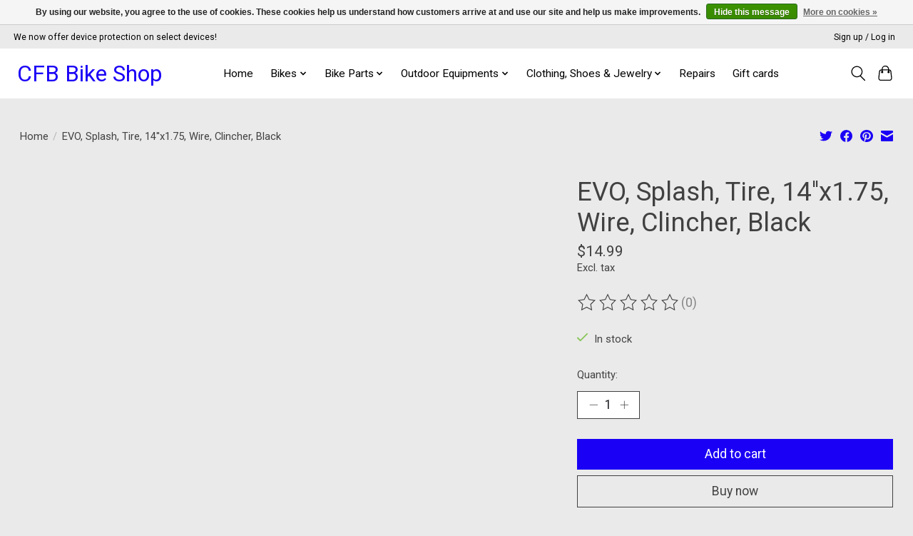

--- FILE ---
content_type: text/html;charset=utf-8
request_url: https://www.cfbbike.com/evo-splash-tire-14x175-wire-clincher-black.html
body_size: 11586
content:
<!DOCTYPE html>
<html lang="us">
  <head>
    <meta charset="utf-8"/>
<!-- [START] 'blocks/head.rain' -->
<!--

  (c) 2008-2026 Lightspeed Netherlands B.V.
  http://www.lightspeedhq.com
  Generated: 24-01-2026 @ 17:33:57

-->
<link rel="canonical" href="https://www.cfbbike.com/evo-splash-tire-14x175-wire-clincher-black.html"/>
<link rel="alternate" href="https://www.cfbbike.com/index.rss" type="application/rss+xml" title="New products"/>
<link href="https://cdn.shoplightspeed.com/assets/cookielaw.css?2025-02-20" rel="stylesheet" type="text/css"/>
<meta name="robots" content="noodp,noydir"/>
<meta property="og:url" content="https://www.cfbbike.com/evo-splash-tire-14x175-wire-clincher-black.html?source=facebook"/>
<meta property="og:site_name" content="CFB Bike Shop"/>
<meta property="og:title" content="EVO EVO, Splash, Tire, 14&#039;&#039;x1.75, Wire, Clincher, Black"/>
<meta property="og:description" content="Carrollton-Farmers Branch Local Bike Shop <br />
Bikes, Service &amp; Outdoor Products - Ebikes, Mountain Bikes, Gravel Bikes, Road Bikes"/>
<!--[if lt IE 9]>
<script src="https://cdn.shoplightspeed.com/assets/html5shiv.js?2025-02-20"></script>
<![endif]-->
<!-- [END] 'blocks/head.rain' -->
    
    
    <title>EVO EVO, Splash, Tire, 14&#039;&#039;x1.75, Wire, Clincher, Black - CFB Bike Shop</title>
    <meta name="description" content="Carrollton-Farmers Branch Local Bike Shop <br />
Bikes, Service &amp; Outdoor Products - Ebikes, Mountain Bikes, Gravel Bikes, Road Bikes" />
    <meta name="keywords" content="EVO, EVO,, Splash,, Tire,, 14&#039;&#039;x1.75,, Wire,, Clincher,, Black, Bike Shop Local SERVICE TUNE-UPS E-BIKES EBIKES MOUNTAIN BIKES GRAVEL BIKES ROAD BIKES <br />
BICYCLE SHOP BICYCLE ACCESSORIES PARTS WHEELS TIRE WHEEL TIRES RIMS SPOKES TUBES SHOES BIKING SHO" />
    <meta http-equiv="X-UA-Compatible" content="IE=edge">
    <meta name="viewport" content="width=device-width, initial-scale=1">
    <meta name="apple-mobile-web-app-capable" content="yes">
    <meta name="apple-mobile-web-app-status-bar-style" content="black">
    
    <script>document.getElementsByTagName("html")[0].className += " js";</script>

    <link rel="shortcut icon" href="https://cdn.shoplightspeed.com/shops/661882/themes/13296/assets/favicon.png?20250813203337" type="image/x-icon" />
    <link href='//fonts.googleapis.com/css?family=Roboto:400,300,600&display=swap' rel='stylesheet' type='text/css'>
    <link href='//fonts.googleapis.com/css?family=Roboto:400,300,600&display=swap' rel='stylesheet' type='text/css'>
    <link rel="stylesheet" href="https://cdn.shoplightspeed.com/assets/gui-2-0.css?2025-02-20" />
    <link rel="stylesheet" href="https://cdn.shoplightspeed.com/assets/gui-responsive-2-0.css?2025-02-20" />
    <link id="lightspeedframe" rel="stylesheet" href="https://cdn.shoplightspeed.com/shops/661882/themes/13296/assets/style.css?2025081320334220210104183204" />
    <!-- browsers not supporting CSS variables -->
    <script>
      if(!('CSS' in window) || !CSS.supports('color', 'var(--color-var)')) {var cfStyle = document.getElementById('lightspeedframe');if(cfStyle) {var href = cfStyle.getAttribute('href');href = href.replace('style.css', 'style-fallback.css');cfStyle.setAttribute('href', href);}}
    </script>
    <link rel="stylesheet" href="https://cdn.shoplightspeed.com/shops/661882/themes/13296/assets/settings.css?2025081320334220210104183204" />
    <link rel="stylesheet" href="https://cdn.shoplightspeed.com/shops/661882/themes/13296/assets/custom.css?2025081320334220210104183204" />

    <script src="https://cdn.shoplightspeed.com/assets/jquery-3-7-1.js?2025-02-20"></script>
    <script src="https://cdn.shoplightspeed.com/assets/jquery-ui-1-14-1.js?2025-02-20"></script>

  </head>
  <body>
    
          <header class="main-header main-header--mobile js-main-header position-relative">
  <div class="main-header__top-section">
    <div class="main-header__nav-grid justify-between@md container max-width-lg text-xs padding-y-xxs">
      <div>We now offer device protection on select devices!</div>
      <ul class="main-header__list flex-grow flex-basis-0 justify-end@md display@md">        
                
                        <li class="main-header__item"><a href="https://www.cfbbike.com/account/" class="main-header__link" title="My account">Sign up / Log in</a></li>
      </ul>
    </div>
  </div>
  <div class="main-header__mobile-content container max-width-lg">
          <a href="https://www.cfbbike.com/" class="main-header__logo" title="CFB Bike Shop">
        <h1>CFB Bike Shop</h1>
      </a>
        
    <div class="flex items-center">
            <button class="reset main-header__mobile-btn js-tab-focus" aria-controls="cartDrawer">
        <svg class="icon" viewBox="0 0 24 25" fill="none"><title>Toggle cart</title><path d="M2.90171 9.65153C3.0797 8.00106 4.47293 6.75 6.13297 6.75H17.867C19.527 6.75 20.9203 8.00105 21.0982 9.65153L22.1767 19.6515C22.3839 21.5732 20.8783 23.25 18.9454 23.25H5.05454C3.1217 23.25 1.61603 21.5732 1.82328 19.6515L2.90171 9.65153Z" stroke="currentColor" stroke-width="1.5" fill="none"/>
        <path d="M7.19995 9.6001V5.7001C7.19995 2.88345 9.4833 0.600098 12.3 0.600098C15.1166 0.600098 17.4 2.88345 17.4 5.7001V9.6001" stroke="currentColor" stroke-width="1.5" fill="none"/>
        <circle cx="7.19996" cy="10.2001" r="1.8" fill="currentColor"/>
        <ellipse cx="17.4" cy="10.2001" rx="1.8" ry="1.8" fill="currentColor"/></svg>
        <span class="sr-only">Cart</span>
              </button>

      <button class="reset anim-menu-btn js-anim-menu-btn main-header__nav-control js-tab-focus" aria-label="Toggle menu">
        <i class="anim-menu-btn__icon anim-menu-btn__icon--close" aria-hidden="true"></i>
      </button>
    </div>
  </div>

  <div class="main-header__nav" role="navigation">
    <div class="main-header__nav-grid justify-between@md container max-width-lg">
      <div class="main-header__nav-logo-wrapper flex-shrink-0">
        
                  <a href="https://www.cfbbike.com/" class="main-header__logo" title="CFB Bike Shop">
            <h1>CFB Bike Shop</h1>
          </a>
              </div>
      
      <form action="https://www.cfbbike.com/search/" method="get" role="search" class="padding-y-md hide@md">
        <label class="sr-only" for="searchInputMobile">Search</label>
        <input class="header-v3__nav-form-control form-control width-100%" value="" autocomplete="off" type="search" name="q" id="searchInputMobile" placeholder="Search...">
      </form>

      <ul class="main-header__list flex-grow flex-basis-0 flex-wrap justify-center@md">
        
                <li class="main-header__item">
          <a class="main-header__link" href="https://www.cfbbike.com/">Home</a>
        </li>
        
                <li class="main-header__item js-main-nav__item">
          <a class="main-header__link js-main-nav__control" href="https://www.cfbbike.com/bikes/">
            <span>Bikes</span>            <svg class="main-header__dropdown-icon icon" viewBox="0 0 16 16"><polygon fill="currentColor" points="8,11.4 2.6,6 4,4.6 8,8.6 12,4.6 13.4,6 "></polygon></svg>                        <i class="main-header__arrow-icon" aria-hidden="true">
              <svg class="icon" viewBox="0 0 16 16">
                <g class="icon__group" fill="none" stroke="currentColor" stroke-linecap="square" stroke-miterlimit="10" stroke-width="2">
                  <path d="M2 2l12 12" />
                  <path d="M14 2L2 14" />
                </g>
              </svg>
            </i>
                        
          </a>
                    <ul class="main-header__dropdown">
            <li class="main-header__dropdown-item"><a href="https://www.cfbbike.com/bikes/" class="main-header__dropdown-link hide@md">All Bikes</a></li>
                        <li class="main-header__dropdown-item">
              <a class="main-header__dropdown-link" href="https://www.cfbbike.com/bikes/aventon-ebike/">
                Aventon Ebike
                                              </a>

                          </li>
                        <li class="main-header__dropdown-item">
              <a class="main-header__dropdown-link" href="https://www.cfbbike.com/bikes/gazelle/">
                Gazelle
                                              </a>

                          </li>
                        <li class="main-header__dropdown-item">
              <a class="main-header__dropdown-link" href="https://www.cfbbike.com/bikes/quietkat/">
                QuietKat 
                                              </a>

                          </li>
                        <li class="main-header__dropdown-item">
              <a class="main-header__dropdown-link" href="https://www.cfbbike.com/bikes/bikes-electric-e-city/">
                Bikes (Electric) : E-City
                                              </a>

                          </li>
                        <li class="main-header__dropdown-item">
              <a class="main-header__dropdown-link" href="https://www.cfbbike.com/bikes/bikes-electric-e-cruiser/">
                Bikes (Electric) : E-Cruiser
                                              </a>

                          </li>
                        <li class="main-header__dropdown-item">
              <a class="main-header__dropdown-link" href="https://www.cfbbike.com/bikes/bikes-electric-e-fat/">
                Bikes (Electric) : E-Fat
                                              </a>

                          </li>
                        <li class="main-header__dropdown-item">
              <a class="main-header__dropdown-link" href="https://www.cfbbike.com/bikes/bikes-electric-e-folding/">
                Bikes (Electric) : E-Folding
                                              </a>

                          </li>
                        <li class="main-header__dropdown-item">
              <a class="main-header__dropdown-link" href="https://www.cfbbike.com/bikes/bikes-pedal-city-bike/">
                Bikes (Pedal) : City Bike
                                              </a>

                          </li>
                        <li class="main-header__dropdown-item">
              <a class="main-header__dropdown-link" href="https://www.cfbbike.com/bikes/bikes-pedal-cruiser/">
                Bikes (Pedal) : Cruiser
                                              </a>

                          </li>
                        <li class="main-header__dropdown-item">
              <a class="main-header__dropdown-link" href="https://www.cfbbike.com/bikes/bikes-pedal-fitness-gravel-gravel/">
                Bikes (Pedal) : Fitness/Gravel : Gravel
                                              </a>

                          </li>
                        <li class="main-header__dropdown-item">
              <a class="main-header__dropdown-link" href="https://www.cfbbike.com/bikes/bikes-pedal-fitness-gravel-hybrid/">
                Bikes (Pedal) : Fitness/Gravel : Hybrid
                                              </a>

                          </li>
                        <li class="main-header__dropdown-item">
              <a class="main-header__dropdown-link" href="https://www.cfbbike.com/bikes/bikes-pedal-fixie-fixed-gear/">
                Bikes (Pedal) : Fixie : Fixed Gear
                                              </a>

                          </li>
                        <li class="main-header__dropdown-item">
              <a class="main-header__dropdown-link" href="https://www.cfbbike.com/bikes/bikes-pedal-folding-bike/">
                Bikes (Pedal) : Folding Bike
                                              </a>

                          </li>
                        <li class="main-header__dropdown-item">
              <a class="main-header__dropdown-link" href="https://www.cfbbike.com/bikes/bikes-pedal-kids-bikes-24-wheel-youth/">
                Bikes (Pedal) : Kids Bikes : 24&quot; Wheel Youth
                                              </a>

                          </li>
                        <li class="main-header__dropdown-item">
              <a class="main-header__dropdown-link" href="https://www.cfbbike.com/bikes/bikes-pedal-kids-bikes-balance-bike/">
                Bikes (Pedal) : Kids Bikes : Balance Bike
                                              </a>

                          </li>
                        <li class="main-header__dropdown-item">
              <a class="main-header__dropdown-link" href="https://www.cfbbike.com/bikes/bikes-pedal-kids-bikes-kids-cruiser-bikes/">
                Bikes (Pedal) : Kids Bikes : Kids Cruiser Bikes
                                              </a>

                          </li>
                        <li class="main-header__dropdown-item">
              <a class="main-header__dropdown-link" href="https://www.cfbbike.com/bikes/bikes-pedal-kids-bikes-kids-pedal-bikes/">
                Bikes (Pedal) : Kids Bikes : Kids Pedal Bikes
                                              </a>

                          </li>
                        <li class="main-header__dropdown-item">
              <a class="main-header__dropdown-link" href="https://www.cfbbike.com/bikes/bikes-pedal-mountain-bike/">
                Bikes (Pedal) : Mountain Bike
                                              </a>

                          </li>
                        <li class="main-header__dropdown-item">
              <a class="main-header__dropdown-link" href="https://www.cfbbike.com/bikes/bikes-pedal-rental-bike/">
                Bikes (Pedal) : Rental Bike
                                              </a>

                          </li>
                        <li class="main-header__dropdown-item">
              <a class="main-header__dropdown-link" href="https://www.cfbbike.com/bikes/bikes-pedal-road-bikes/">
                Bikes (Pedal) : Road Bikes
                                              </a>

                          </li>
                        <li class="main-header__dropdown-item">
              <a class="main-header__dropdown-link" href="https://www.cfbbike.com/bikes/e-scooter/">
                E-Scooter
                                              </a>

                          </li>
                      </ul>
                  </li>
                <li class="main-header__item js-main-nav__item">
          <a class="main-header__link js-main-nav__control" href="https://www.cfbbike.com/bike-parts/">
            <span>Bike Parts</span>            <svg class="main-header__dropdown-icon icon" viewBox="0 0 16 16"><polygon fill="currentColor" points="8,11.4 2.6,6 4,4.6 8,8.6 12,4.6 13.4,6 "></polygon></svg>                        <i class="main-header__arrow-icon" aria-hidden="true">
              <svg class="icon" viewBox="0 0 16 16">
                <g class="icon__group" fill="none" stroke="currentColor" stroke-linecap="square" stroke-miterlimit="10" stroke-width="2">
                  <path d="M2 2l12 12" />
                  <path d="M14 2L2 14" />
                </g>
              </svg>
            </i>
                        
          </a>
                    <ul class="main-header__dropdown">
            <li class="main-header__dropdown-item"><a href="https://www.cfbbike.com/bike-parts/" class="main-header__dropdown-link hide@md">All Bike Parts</a></li>
                        <li class="main-header__dropdown-item">
              <a class="main-header__dropdown-link" href="https://www.cfbbike.com/bike-parts/baskets/">
                Baskets
                                              </a>

                          </li>
                        <li class="main-header__dropdown-item">
              <a class="main-header__dropdown-link" href="https://www.cfbbike.com/bike-parts/bike-trailers/">
                Bike Trailers
                                              </a>

                          </li>
                        <li class="main-header__dropdown-item">
              <a class="main-header__dropdown-link" href="https://www.cfbbike.com/bike-parts/grips/">
                Grips
                                              </a>

                          </li>
                        <li class="main-header__dropdown-item">
              <a class="main-header__dropdown-link" href="https://www.cfbbike.com/bike-parts/wheelsets/">
                Wheelsets
                                              </a>

                          </li>
                        <li class="main-header__dropdown-item">
              <a class="main-header__dropdown-link" href="https://www.cfbbike.com/bike-parts/bike-skate/">
                Bike/Skate
                                              </a>

                          </li>
                        <li class="main-header__dropdown-item">
              <a class="main-header__dropdown-link" href="https://www.cfbbike.com/bike-parts/helmet-bike-skate/">
                Helmet - Bike/Skate
                                              </a>

                          </li>
                        <li class="main-header__dropdown-item">
              <a class="main-header__dropdown-link" href="https://www.cfbbike.com/bike-parts/protectives-helmet-bike-skate/">
                Protectives : Helmet - Bike/Skate
                                              </a>

                          </li>
                        <li class="main-header__dropdown-item">
              <a class="main-header__dropdown-link" href="https://www.cfbbike.com/bike-parts/protectives-pad-sets-bike-skate/">
                Protectives : Pad Sets - Bike/Skate
                                              </a>

                          </li>
                        <li class="main-header__dropdown-item">
              <a class="main-header__dropdown-link" href="https://www.cfbbike.com/bike-parts/racks-hitch-mount-bike-rack/">
                Racks : Hitch Mount : Bike Rack
                                              </a>

                          </li>
                        <li class="main-header__dropdown-item">
              <a class="main-header__dropdown-link" href="https://www.cfbbike.com/bike-parts/racks-storage-floor-parking-stand/">
                Racks : Storage : Floor Parking Stand
                                              </a>

                          </li>
                        <li class="main-header__dropdown-item">
              <a class="main-header__dropdown-link" href="https://www.cfbbike.com/bike-parts/bikes-cleaners-and-sprays/">
                Bikes Cleaners and Sprays
                                              </a>

                          </li>
                        <li class="main-header__dropdown-item js-main-nav__item position-relative">
              <a class="main-header__dropdown-link js-main-nav__control flex justify-between " href="https://www.cfbbike.com/bike-parts/bike-tires-and-tube/">
                Bike tires and tube
                <svg class="dropdown__desktop-icon icon" aria-hidden="true" viewBox="0 0 12 12"><polyline stroke-width="1" stroke="currentColor" fill="none" stroke-linecap="round" stroke-linejoin="round" points="3.5 0.5 9.5 6 3.5 11.5"></polyline></svg>                                <i class="main-header__arrow-icon" aria-hidden="true">
                  <svg class="icon" viewBox="0 0 16 16">
                    <g class="icon__group" fill="none" stroke="currentColor" stroke-linecap="square" stroke-miterlimit="10" stroke-width="2">
                      <path d="M2 2l12 12" />
                      <path d="M14 2L2 14" />
                    </g>
                  </svg>
                </i>
                              </a>

                            <ul class="main-header__dropdown">
                <li><a href="https://www.cfbbike.com/bike-parts/bike-tires-and-tube/" class="main-header__dropdown-link hide@md">All Bike tires and tube</a></li>
                                <li><a class="main-header__dropdown-link" href="https://www.cfbbike.com/bike-parts/bike-tires-and-tube/accessories/">Accessories</a></li>
                                <li><a class="main-header__dropdown-link" href="https://www.cfbbike.com/bike-parts/bike-tires-and-tube/tire-repair-kits/">Tire Repair Kits</a></li>
                              </ul>
                          </li>
                        <li class="main-header__dropdown-item">
              <a class="main-header__dropdown-link" href="https://www.cfbbike.com/bike-parts/aventon-battery/">
                Aventon battery
                                              </a>

                          </li>
                        <li class="main-header__dropdown-item">
              <a class="main-header__dropdown-link" href="https://www.cfbbike.com/bike-parts/rimes-tape/">
                Rimes tape
                                              </a>

                          </li>
                        <li class="main-header__dropdown-item">
              <a class="main-header__dropdown-link" href="https://www.cfbbike.com/bike-parts/seatpost-saddles/">
                SeatPost &amp; Saddles
                                              </a>

                          </li>
                        <li class="main-header__dropdown-item">
              <a class="main-header__dropdown-link" href="https://www.cfbbike.com/bike-parts/bicycle-chains/">
                Bicycle Chains
                                              </a>

                          </li>
                        <li class="main-header__dropdown-item">
              <a class="main-header__dropdown-link" href="https://www.cfbbike.com/bike-parts/bicycle-suspension/">
                Bicycle Suspension
                                              </a>

                          </li>
                        <li class="main-header__dropdown-item">
              <a class="main-header__dropdown-link" href="https://www.cfbbike.com/bike-parts/bicycle-brakes-shifters-parts/">
                Bicycle Brakes Shifters &amp; Parts
                                              </a>

                          </li>
                        <li class="main-header__dropdown-item">
              <a class="main-header__dropdown-link" href="https://www.cfbbike.com/bike-parts/bike-bags-carriers/">
                Bike Bags &amp; Carriers
                                              </a>

                          </li>
                        <li class="main-header__dropdown-item">
              <a class="main-header__dropdown-link" href="https://www.cfbbike.com/bike-parts/cranksets/">
                Cranksets
                                              </a>

                          </li>
                        <li class="main-header__dropdown-item">
              <a class="main-header__dropdown-link" href="https://www.cfbbike.com/bike-parts/bicycle-cassettes/">
                Bicycle Cassettes
                                              </a>

                          </li>
                        <li class="main-header__dropdown-item">
              <a class="main-header__dropdown-link" href="https://www.cfbbike.com/bike-parts/derailleurs/">
                Derailleurs
                                              </a>

                          </li>
                        <li class="main-header__dropdown-item">
              <a class="main-header__dropdown-link" href="https://www.cfbbike.com/bike-parts/bicycle-headset-spacers/">
                Bicycle Headset Spacers
                                              </a>

                          </li>
                        <li class="main-header__dropdown-item js-main-nav__item position-relative">
              <a class="main-header__dropdown-link js-main-nav__control flex justify-between " href="https://www.cfbbike.com/bike-parts/bike-tools/">
                Bike tools
                <svg class="dropdown__desktop-icon icon" aria-hidden="true" viewBox="0 0 12 12"><polyline stroke-width="1" stroke="currentColor" fill="none" stroke-linecap="round" stroke-linejoin="round" points="3.5 0.5 9.5 6 3.5 11.5"></polyline></svg>                                <i class="main-header__arrow-icon" aria-hidden="true">
                  <svg class="icon" viewBox="0 0 16 16">
                    <g class="icon__group" fill="none" stroke="currentColor" stroke-linecap="square" stroke-miterlimit="10" stroke-width="2">
                      <path d="M2 2l12 12" />
                      <path d="M14 2L2 14" />
                    </g>
                  </svg>
                </i>
                              </a>

                            <ul class="main-header__dropdown">
                <li><a href="https://www.cfbbike.com/bike-parts/bike-tools/" class="main-header__dropdown-link hide@md">All Bike tools</a></li>
                                <li><a class="main-header__dropdown-link" href="https://www.cfbbike.com/bike-parts/bike-tools/multifunction-tools/">Multifunction Tools</a></li>
                                <li><a class="main-header__dropdown-link" href="https://www.cfbbike.com/bike-parts/bike-tools/tool-kits/">Tool Kits</a></li>
                                <li><a class="main-header__dropdown-link" href="https://www.cfbbike.com/bike-parts/bike-tools/screwdrivers-nut-drivers/">Screwdrivers &amp; Nut Drivers</a></li>
                              </ul>
                          </li>
                        <li class="main-header__dropdown-item">
              <a class="main-header__dropdown-link" href="https://www.cfbbike.com/bike-parts/bike-pedals/">
                Bike Pedals
                                              </a>

                          </li>
                        <li class="main-header__dropdown-item">
              <a class="main-header__dropdown-link" href="https://www.cfbbike.com/bike-parts/bike-bells/">
                Bike bells 
                                              </a>

                          </li>
                        <li class="main-header__dropdown-item">
              <a class="main-header__dropdown-link" href="https://www.cfbbike.com/bike-parts/bike-mirrors/">
                Bike Mirrors
                                              </a>

                          </li>
                        <li class="main-header__dropdown-item js-main-nav__item position-relative">
              <a class="main-header__dropdown-link js-main-nav__control flex justify-between " href="https://www.cfbbike.com/bike-parts/bike-pumps/">
                Bike pumps
                <svg class="dropdown__desktop-icon icon" aria-hidden="true" viewBox="0 0 12 12"><polyline stroke-width="1" stroke="currentColor" fill="none" stroke-linecap="round" stroke-linejoin="round" points="3.5 0.5 9.5 6 3.5 11.5"></polyline></svg>                                <i class="main-header__arrow-icon" aria-hidden="true">
                  <svg class="icon" viewBox="0 0 16 16">
                    <g class="icon__group" fill="none" stroke="currentColor" stroke-linecap="square" stroke-miterlimit="10" stroke-width="2">
                      <path d="M2 2l12 12" />
                      <path d="M14 2L2 14" />
                    </g>
                  </svg>
                </i>
                              </a>

                            <ul class="main-header__dropdown">
                <li><a href="https://www.cfbbike.com/bike-parts/bike-pumps/" class="main-header__dropdown-link hide@md">All Bike pumps</a></li>
                                <li><a class="main-header__dropdown-link" href="https://www.cfbbike.com/bike-parts/bike-pumps/floor-pumps/">Floor Pumps</a></li>
                                <li><a class="main-header__dropdown-link" href="https://www.cfbbike.com/bike-parts/bike-pumps/co2-pumps/">CO2 Pumps</a></li>
                              </ul>
                          </li>
                        <li class="main-header__dropdown-item">
              <a class="main-header__dropdown-link" href="https://www.cfbbike.com/bike-parts/bike-fenders/">
                Bike fenders
                                              </a>

                          </li>
                        <li class="main-header__dropdown-item">
              <a class="main-header__dropdown-link" href="https://www.cfbbike.com/bike-parts/headlights/">
                Headlights
                                              </a>

                          </li>
                        <li class="main-header__dropdown-item">
              <a class="main-header__dropdown-link" href="https://www.cfbbike.com/bike-parts/bike-strap/">
                Bike Strap
                                              </a>

                          </li>
                        <li class="main-header__dropdown-item">
              <a class="main-header__dropdown-link" href="https://www.cfbbike.com/bike-parts/bicycle-locks-security/">
                Bicycle Locks &amp; Security
                                              </a>

                          </li>
                        <li class="main-header__dropdown-item js-main-nav__item position-relative">
              <a class="main-header__dropdown-link js-main-nav__control flex justify-between " href="https://www.cfbbike.com/bike-parts/cycling/">
                Cycling
                <svg class="dropdown__desktop-icon icon" aria-hidden="true" viewBox="0 0 12 12"><polyline stroke-width="1" stroke="currentColor" fill="none" stroke-linecap="round" stroke-linejoin="round" points="3.5 0.5 9.5 6 3.5 11.5"></polyline></svg>                                <i class="main-header__arrow-icon" aria-hidden="true">
                  <svg class="icon" viewBox="0 0 16 16">
                    <g class="icon__group" fill="none" stroke="currentColor" stroke-linecap="square" stroke-miterlimit="10" stroke-width="2">
                      <path d="M2 2l12 12" />
                      <path d="M14 2L2 14" />
                    </g>
                  </svg>
                </i>
                              </a>

                            <ul class="main-header__dropdown">
                <li><a href="https://www.cfbbike.com/bike-parts/cycling/" class="main-header__dropdown-link hide@md">All Cycling</a></li>
                                <li><a class="main-header__dropdown-link" href="https://www.cfbbike.com/bike-parts/cycling/bottle-cages/">Bottle Cages</a></li>
                                <li><a class="main-header__dropdown-link" href="https://www.cfbbike.com/bike-parts/cycling/electronics/">Electronics</a></li>
                              </ul>
                          </li>
                        <li class="main-header__dropdown-item js-main-nav__item position-relative">
              <a class="main-header__dropdown-link js-main-nav__control flex justify-between " href="https://www.cfbbike.com/bike-parts/snow/">
                Snow
                <svg class="dropdown__desktop-icon icon" aria-hidden="true" viewBox="0 0 12 12"><polyline stroke-width="1" stroke="currentColor" fill="none" stroke-linecap="round" stroke-linejoin="round" points="3.5 0.5 9.5 6 3.5 11.5"></polyline></svg>                                <i class="main-header__arrow-icon" aria-hidden="true">
                  <svg class="icon" viewBox="0 0 16 16">
                    <g class="icon__group" fill="none" stroke="currentColor" stroke-linecap="square" stroke-miterlimit="10" stroke-width="2">
                      <path d="M2 2l12 12" />
                      <path d="M14 2L2 14" />
                    </g>
                  </svg>
                </i>
                              </a>

                            <ul class="main-header__dropdown">
                <li><a href="https://www.cfbbike.com/bike-parts/snow/" class="main-header__dropdown-link hide@md">All Snow</a></li>
                                <li><a class="main-header__dropdown-link" href="https://www.cfbbike.com/bike-parts/snow/snowmobile-accessories/">Snowmobile Accessories</a></li>
                              </ul>
                          </li>
                        <li class="main-header__dropdown-item">
              <a class="main-header__dropdown-link" href="https://www.cfbbike.com/bike-parts/sherpa-20-bike-rack/">
                 Sherpa 2.0 Bike Rack
                                              </a>

                          </li>
                        <li class="main-header__dropdown-item">
              <a class="main-header__dropdown-link" href="https://www.cfbbike.com/bike-parts/taillights/">
                Taillights
                                              </a>

                          </li>
                        <li class="main-header__dropdown-item">
              <a class="main-header__dropdown-link" href="https://www.cfbbike.com/bike-parts/bicycle-stands-storage/">
                Bicycle Stands &amp; Storage
                                              </a>

                          </li>
                        <li class="main-header__dropdown-item">
              <a class="main-header__dropdown-link" href="https://www.cfbbike.com/bike-parts/drivetrain-components/">
                Drivetrain Components
                                              </a>

                          </li>
                        <li class="main-header__dropdown-item">
              <a class="main-header__dropdown-link" href="https://www.cfbbike.com/bike-parts/bike-forks/">
                Bike Forks
                                              </a>

                          </li>
                        <li class="main-header__dropdown-item">
              <a class="main-header__dropdown-link" href="https://www.cfbbike.com/bike-parts/bike-locks/">
                Bike Locks
                                              </a>

                          </li>
                        <li class="main-header__dropdown-item">
              <a class="main-header__dropdown-link" href="https://www.cfbbike.com/bike-parts/industrial-lubricants/">
                Industrial Lubricants
                                              </a>

                          </li>
                        <li class="main-header__dropdown-item">
              <a class="main-header__dropdown-link" href="https://www.cfbbike.com/bike-parts/protective-gear/">
                Protective Gear
                                              </a>

                          </li>
                        <li class="main-header__dropdown-item">
              <a class="main-header__dropdown-link" href="https://www.cfbbike.com/bike-parts/caps-hats/">
                Caps &amp; Hats
                                              </a>

                          </li>
                      </ul>
                  </li>
                <li class="main-header__item js-main-nav__item">
          <a class="main-header__link js-main-nav__control" href="https://www.cfbbike.com/outdoor-equipments/">
            <span>Outdoor Equipments</span>            <svg class="main-header__dropdown-icon icon" viewBox="0 0 16 16"><polygon fill="currentColor" points="8,11.4 2.6,6 4,4.6 8,8.6 12,4.6 13.4,6 "></polygon></svg>                        <i class="main-header__arrow-icon" aria-hidden="true">
              <svg class="icon" viewBox="0 0 16 16">
                <g class="icon__group" fill="none" stroke="currentColor" stroke-linecap="square" stroke-miterlimit="10" stroke-width="2">
                  <path d="M2 2l12 12" />
                  <path d="M14 2L2 14" />
                </g>
              </svg>
            </i>
                        
          </a>
                    <ul class="main-header__dropdown">
            <li class="main-header__dropdown-item"><a href="https://www.cfbbike.com/outdoor-equipments/" class="main-header__dropdown-link hide@md">All Outdoor Equipments</a></li>
                        <li class="main-header__dropdown-item js-main-nav__item position-relative">
              <a class="main-header__dropdown-link js-main-nav__control flex justify-between " href="https://www.cfbbike.com/outdoor-equipments/outdoor-equipment/">
                Outdoor Equipment
                <svg class="dropdown__desktop-icon icon" aria-hidden="true" viewBox="0 0 12 12"><polyline stroke-width="1" stroke="currentColor" fill="none" stroke-linecap="round" stroke-linejoin="round" points="3.5 0.5 9.5 6 3.5 11.5"></polyline></svg>                                <i class="main-header__arrow-icon" aria-hidden="true">
                  <svg class="icon" viewBox="0 0 16 16">
                    <g class="icon__group" fill="none" stroke="currentColor" stroke-linecap="square" stroke-miterlimit="10" stroke-width="2">
                      <path d="M2 2l12 12" />
                      <path d="M14 2L2 14" />
                    </g>
                  </svg>
                </i>
                              </a>

                            <ul class="main-header__dropdown">
                <li><a href="https://www.cfbbike.com/outdoor-equipments/outdoor-equipment/" class="main-header__dropdown-link hide@md">All Outdoor Equipment</a></li>
                                <li><a class="main-header__dropdown-link" href="https://www.cfbbike.com/outdoor-equipments/outdoor-equipment/bike-stems/">Bike Stems</a></li>
                                <li><a class="main-header__dropdown-link" href="https://www.cfbbike.com/outdoor-equipments/outdoor-equipment/kick-scooters/">Kick Scooters</a></li>
                              </ul>
                          </li>
                        <li class="main-header__dropdown-item">
              <a class="main-header__dropdown-link" href="https://www.cfbbike.com/outdoor-equipments/coolers/">
                Coolers
                                              </a>

                          </li>
                        <li class="main-header__dropdown-item">
              <a class="main-header__dropdown-link" href="https://www.cfbbike.com/outdoor-equipments/hydration/">
                Hydration
                                              </a>

                          </li>
                        <li class="main-header__dropdown-item">
              <a class="main-header__dropdown-link" href="https://www.cfbbike.com/outdoor-equipments/sports-sunglasses/">
                Sports Sunglasses
                                              </a>

                          </li>
                        <li class="main-header__dropdown-item">
              <a class="main-header__dropdown-link" href="https://www.cfbbike.com/outdoor-equipments/chamois/">
                Chamois
                                              </a>

                          </li>
                        <li class="main-header__dropdown-item">
              <a class="main-header__dropdown-link" href="https://www.cfbbike.com/outdoor-equipments/headphones-earbuds/">
                Headphones &amp; Earbuds
                                              </a>

                          </li>
                        <li class="main-header__dropdown-item">
              <a class="main-header__dropdown-link" href="https://www.cfbbike.com/outdoor-equipments/water-bottles/">
                Water Bottles
                                              </a>

                          </li>
                      </ul>
                  </li>
                <li class="main-header__item js-main-nav__item">
          <a class="main-header__link js-main-nav__control" href="https://www.cfbbike.com/clothing-shoes-jewelry/">
            <span>Clothing, Shoes &amp; Jewelry</span>            <svg class="main-header__dropdown-icon icon" viewBox="0 0 16 16"><polygon fill="currentColor" points="8,11.4 2.6,6 4,4.6 8,8.6 12,4.6 13.4,6 "></polygon></svg>                        <i class="main-header__arrow-icon" aria-hidden="true">
              <svg class="icon" viewBox="0 0 16 16">
                <g class="icon__group" fill="none" stroke="currentColor" stroke-linecap="square" stroke-miterlimit="10" stroke-width="2">
                  <path d="M2 2l12 12" />
                  <path d="M14 2L2 14" />
                </g>
              </svg>
            </i>
                        
          </a>
                    <ul class="main-header__dropdown">
            <li class="main-header__dropdown-item"><a href="https://www.cfbbike.com/clothing-shoes-jewelry/" class="main-header__dropdown-link hide@md">All Clothing, Shoes &amp; Jewelry</a></li>
                        <li class="main-header__dropdown-item">
              <a class="main-header__dropdown-link" href="https://www.cfbbike.com/clothing-shoes-jewelry/sunglasses-eyewear-accessories/">
                Sunglasses &amp; Eyewear Accessories
                                              </a>

                          </li>
                        <li class="main-header__dropdown-item">
              <a class="main-header__dropdown-link" href="https://www.cfbbike.com/clothing-shoes-jewelry/serfas-podium/">
                 Serfas podium
                                              </a>

                          </li>
                      </ul>
                  </li>
                <li class="main-header__item">
          <a class="main-header__link" href="https://www.cfbbike.com/repairs/">
            Repairs                                    
          </a>
                  </li>
        
                <li class="main-header__item">
            <a class="main-header__link" href="https://www.cfbbike.com/giftcard/" >Gift cards</a>
        </li>
        
        
        
                
        <li class="main-header__item hide@md">
          <ul class="main-header__list main-header__list--mobile-items">        
            
                                    <li class="main-header__item"><a href="https://www.cfbbike.com/account/" class="main-header__link" title="My account">Sign up / Log in</a></li>
          </ul>
        </li>
        
      </ul>

      <ul class="main-header__list flex-shrink-0 justify-end@md display@md">
        <li class="main-header__item">
          
          <button class="reset switch-icon main-header__link main-header__link--icon js-toggle-search js-switch-icon js-tab-focus" aria-label="Toggle icon">
            <svg class="icon switch-icon__icon--a" viewBox="0 0 24 25"><title>Toggle search</title><path fill-rule="evenodd" clip-rule="evenodd" d="M17.6032 9.55171C17.6032 13.6671 14.267 17.0033 10.1516 17.0033C6.03621 17.0033 2.70001 13.6671 2.70001 9.55171C2.70001 5.4363 6.03621 2.1001 10.1516 2.1001C14.267 2.1001 17.6032 5.4363 17.6032 9.55171ZM15.2499 16.9106C13.8031 17.9148 12.0461 18.5033 10.1516 18.5033C5.20779 18.5033 1.20001 14.4955 1.20001 9.55171C1.20001 4.60787 5.20779 0.600098 10.1516 0.600098C15.0955 0.600098 19.1032 4.60787 19.1032 9.55171C19.1032 12.0591 18.0724 14.3257 16.4113 15.9507L23.2916 22.8311C23.5845 23.1239 23.5845 23.5988 23.2916 23.8917C22.9987 24.1846 22.5239 24.1846 22.231 23.8917L15.2499 16.9106Z" fill="currentColor"/></svg>

            <svg class="icon switch-icon__icon--b" viewBox="0 0 32 32"><title>Toggle search</title><g fill="none" stroke="currentColor" stroke-miterlimit="10" stroke-linecap="round" stroke-linejoin="round" stroke-width="2"><line x1="27" y1="5" x2="5" y2="27"></line><line x1="27" y1="27" x2="5" y2="5"></line></g></svg>
          </button>

        </li>
                <li class="main-header__item">
          <a href="#0" class="main-header__link main-header__link--icon" aria-controls="cartDrawer">
            <svg class="icon" viewBox="0 0 24 25" fill="none"><title>Toggle cart</title><path d="M2.90171 9.65153C3.0797 8.00106 4.47293 6.75 6.13297 6.75H17.867C19.527 6.75 20.9203 8.00105 21.0982 9.65153L22.1767 19.6515C22.3839 21.5732 20.8783 23.25 18.9454 23.25H5.05454C3.1217 23.25 1.61603 21.5732 1.82328 19.6515L2.90171 9.65153Z" stroke="currentColor" stroke-width="1.5" fill="none"/>
            <path d="M7.19995 9.6001V5.7001C7.19995 2.88345 9.4833 0.600098 12.3 0.600098C15.1166 0.600098 17.4 2.88345 17.4 5.7001V9.6001" stroke="currentColor" stroke-width="1.5" fill="none"/>
            <circle cx="7.19996" cy="10.2001" r="1.8" fill="currentColor"/>
            <ellipse cx="17.4" cy="10.2001" rx="1.8" ry="1.8" fill="currentColor"/></svg>
            <span class="sr-only">Cart</span>
                      </a>
        </li>
      </ul>
      
    	<div class="main-header__search-form bg">
        <form action="https://www.cfbbike.com/search/" method="get" role="search" class="container max-width-lg">
          <label class="sr-only" for="searchInput">Search</label>
          <input class="header-v3__nav-form-control form-control width-100%" value="" autocomplete="off" type="search" name="q" id="searchInput" placeholder="Search...">
        </form>
      </div>
      
    </div>
  </div>
</header>

<div class="drawer dr-cart js-drawer" id="cartDrawer">
  <div class="drawer__content bg shadow-md flex flex-column" role="alertdialog" aria-labelledby="drawer-cart-title">
    <header class="flex items-center justify-between flex-shrink-0 padding-x-md padding-y-md">
      <h1 id="drawer-cart-title" class="text-base text-truncate">Shopping cart</h1>

      <button class="reset drawer__close-btn js-drawer__close js-tab-focus">
        <svg class="icon icon--xs" viewBox="0 0 16 16"><title>Close cart panel</title><g stroke-width="2" stroke="currentColor" fill="none" stroke-linecap="round" stroke-linejoin="round" stroke-miterlimit="10"><line x1="13.5" y1="2.5" x2="2.5" y2="13.5"></line><line x1="2.5" y1="2.5" x2="13.5" y2="13.5"></line></g></svg>
      </button>
    </header>

    <div class="drawer__body padding-x-md padding-bottom-sm js-drawer__body">
            <p class="margin-y-xxxl color-contrast-medium text-sm text-center">Your cart is currently empty</p>
          </div>

    <footer class="padding-x-md padding-y-md flex-shrink-0">
      <p class="text-sm text-center color-contrast-medium margin-bottom-sm">Safely pay with:</p>
      <p class="text-sm flex flex-wrap gap-xs text-xs@md justify-center">
                  <a href="https://www.cfbbike.com/service/payment-methods/" title="Credit Card">
            <img src="https://cdn.shoplightspeed.com/assets/icon-payment-creditcard.png?2025-02-20" alt="Credit Card" height="16" />
          </a>
              </p>
    </footer>
  </div>
</div>                  	  
  
<section class="container max-width-lg product js-product">
  <div class="padding-y-lg grid gap-md">
    <div class="col-6@md">
      <nav class="breadcrumbs text-sm" aria-label="Breadcrumbs">
  <ol class="flex flex-wrap gap-xxs">
    <li class="breadcrumbs__item">
    	<a href="https://www.cfbbike.com/" class="color-inherit text-underline-hover">Home</a>
      <span class="color-contrast-low margin-left-xxs" aria-hidden="true">/</span>
    </li>
        <li class="breadcrumbs__item" aria-current="page">
            EVO, Splash, Tire, 14&#039;&#039;x1.75, Wire, Clincher, Black
          </li>
      </ol>
</nav>    </div>
    <div class="col-6@md">
    	<ul class="sharebar flex flex-wrap gap-xs justify-end@md">
        <li>
          <a class="sharebar__btn text-underline-hover js-social-share" data-social="twitter" data-text="EVO EVO, Splash, Tire, 14&#039;&#039;x1.75, Wire, Clincher, Black on https://www.cfbbike.com/evo-splash-tire-14x175-wire-clincher-black.html" data-hashtags="" href="https://twitter.com/intent/tweet"><svg class="icon" viewBox="0 0 16 16"><title>Share on Twitter</title><g><path d="M16,3c-0.6,0.3-1.2,0.4-1.9,0.5c0.7-0.4,1.2-1,1.4-1.8c-0.6,0.4-1.3,0.6-2.1,0.8c-0.6-0.6-1.5-1-2.4-1 C9.3,1.5,7.8,3,7.8,4.8c0,0.3,0,0.5,0.1,0.7C5.2,5.4,2.7,4.1,1.1,2.1c-0.3,0.5-0.4,1-0.4,1.7c0,1.1,0.6,2.1,1.5,2.7 c-0.5,0-1-0.2-1.5-0.4c0,0,0,0,0,0c0,1.6,1.1,2.9,2.6,3.2C3,9.4,2.7,9.4,2.4,9.4c-0.2,0-0.4,0-0.6-0.1c0.4,1.3,1.6,2.3,3.1,2.3 c-1.1,0.9-2.5,1.4-4.1,1.4c-0.3,0-0.5,0-0.8,0c1.5,0.9,3.2,1.5,5,1.5c6,0,9.3-5,9.3-9.3c0-0.1,0-0.3,0-0.4C15,4.3,15.6,3.7,16,3z"></path></g></svg></a>
        </li>

        <li>
          <a class="sharebar__btn text-underline-hover js-social-share" data-social="facebook" data-url="https://www.cfbbike.com/evo-splash-tire-14x175-wire-clincher-black.html" href="https://www.facebook.com/sharer.php"><svg class="icon" viewBox="0 0 16 16"><title>Share on Facebook</title><g><path d="M16,8.048a8,8,0,1,0-9.25,7.9V10.36H4.719V8.048H6.75V6.285A2.822,2.822,0,0,1,9.771,3.173a12.2,12.2,0,0,1,1.791.156V5.3H10.554a1.155,1.155,0,0,0-1.3,1.25v1.5h2.219l-.355,2.312H9.25v5.591A8,8,0,0,0,16,8.048Z"></path></g></svg></a>
        </li>

        <li>
          <a class="sharebar__btn text-underline-hover js-social-share" data-social="pinterest" data-description="EVO EVO, Splash, Tire, 14&#039;&#039;x1.75, Wire, Clincher, Black" data-media="https://cdn.shoplightspeed.com/assets/blank.gif?2025-02-20" data-url="https://www.cfbbike.com/evo-splash-tire-14x175-wire-clincher-black.html" href="https://pinterest.com/pin/create/button"><svg class="icon" viewBox="0 0 16 16"><title>Share on Pinterest</title><g><path d="M8,0C3.6,0,0,3.6,0,8c0,3.4,2.1,6.3,5.1,7.4c-0.1-0.6-0.1-1.6,0-2.3c0.1-0.6,0.9-4,0.9-4S5.8,8.7,5.8,8 C5.8,6.9,6.5,6,7.3,6c0.7,0,1,0.5,1,1.1c0,0.7-0.4,1.7-0.7,2.7c-0.2,0.8,0.4,1.4,1.2,1.4c1.4,0,2.5-1.5,2.5-3.7 c0-1.9-1.4-3.3-3.3-3.3c-2.3,0-3.6,1.7-3.6,3.5c0,0.7,0.3,1.4,0.6,1.8C5,9.7,5,9.8,5,9.9c-0.1,0.3-0.2,0.8-0.2,0.9 c0,0.1-0.1,0.2-0.3,0.1c-1-0.5-1.6-1.9-1.6-3.1C2.9,5.3,4.7,3,8.2,3c2.8,0,4.9,2,4.9,4.6c0,2.8-1.7,5-4.2,5c-0.8,0-1.6-0.4-1.8-0.9 c0,0-0.4,1.5-0.5,1.9c-0.2,0.7-0.7,1.6-1,2.1C6.4,15.9,7.2,16,8,16c4.4,0,8-3.6,8-8C16,3.6,12.4,0,8,0z"></path></g></svg></a>
        </li>

        <li>
          <a class="sharebar__btn text-underline-hover js-social-share" data-social="mail" data-subject="Email Subject" data-body="EVO EVO, Splash, Tire, 14&#039;&#039;x1.75, Wire, Clincher, Black on https://www.cfbbike.com/evo-splash-tire-14x175-wire-clincher-black.html" href="/cdn-cgi/l/email-protection#31">
            <svg class="icon" viewBox="0 0 16 16"><title>Share by Email</title><g><path d="M15,1H1C0.4,1,0,1.4,0,2v1.4l8,4.5l8-4.4V2C16,1.4,15.6,1,15,1z"></path> <path d="M7.5,9.9L0,5.7V14c0,0.6,0.4,1,1,1h14c0.6,0,1-0.4,1-1V5.7L8.5,9.9C8.22,10.04,7.78,10.04,7.5,9.9z"></path></g></svg>
          </a>
        </li>
      </ul>
    </div>
  </div>
  <div class="grid gap-md gap-xxl@md">
    <div class="col-6@md col-7@lg min-width-0">
      <div class="thumbslide thumbslide--vertical thumbslide--left js-thumbslide">
        <div class="slideshow js-product-v2__slideshow slideshow--transition-slide slideshow--ratio-3:4" data-control="hover">
          <p class="sr-only">Product image slideshow Items</p>
          
          <ul class="slideshow__content">
                      </ul>
        </div>
      
        <div class="thumbslide__nav-wrapper" aria-hidden="true">
          <nav class="thumbslide__nav"> 
            <ol class="thumbslide__nav-list">
              <!-- this content will be created using JavaScript -->
            </ol>
          </nav>
        </div>
      </div>
    </div>

    <div class="col-6@md col-5@lg">

      <div class="text-component v-space-xs margin-bottom-md">
        <h1>
                  EVO, Splash, Tire, 14&#039;&#039;x1.75, Wire, Clincher, Black
                </h1>
        
        
        <div class="product__price-wrapper margin-bottom-md">
                    <div class="product__price text-md">$14.99</div>
                    
                            		<small class="price-tax">Excl. tax</small>                    
          
        </div>
        <p class=""></p>
      </div>
      
            <div class="rating js-rating js-rating--read-only margin-bottom-md flex items-center">
                <p class="sr-only">The rating of this product is <span class="rating__value js-rating__value">0</span> out of 5</p>

        <a href="#proTabPanelReviews" class="rating__link" aria-label="Read reviews">
          <div class="rating__control overflow-hidden rating__control--is-hidden js-rating__control">
            <svg width="24" height="24" viewBox="0 0 24 24"><polygon points="12 1.489 15.09 7.751 22 8.755 17 13.629 18.18 20.511 12 17.261 5.82 20.511 7 13.629 2 8.755 8.91 7.751 12 1.489" fill="currentColor"/></svg>
          </div>
        </a>
        <span class="opacity-60%">(0)</span>
      </div>
            
            <div class="flex flex-column gap-xs margin-bottom-md text-sm">
                <div class="in-stock">
                    <svg class="icon margin-right-xs color-success" viewBox="0 0 16 16"><g stroke-width="2" fill="none" stroke="currentColor" stroke-linecap="round" stroke-linejoin="round" stroke-miterlimit="10"><polyline points="1,9 5,13 15,3 "></polyline> </g></svg>In stock
                               
        </div>
                
              </div>
            
      <form action="https://www.cfbbike.com/cart/add/99735572/" class="js-live-quick-checkout" id="product_configure_form" method="post">
                <input type="hidden" name="bundle_id" id="product_configure_bundle_id" value="">
        
                <div class="margin-bottom-md">
          <label class="form-label margin-bottom-sm block" for="qtyInput">Quantity:</label>

          <div class="number-input number-input--v2 js-number-input inline-block">
          	<input class="form-control js-number-input__value" type="number" name="quantity" id="qtyInput" min="0" step="1" value="1">

            <button class="reset number-input__btn number-input__btn--plus js-number-input__btn" aria-label="Increase Quantity">
              <svg class="icon" viewBox="0 0 16 16" aria-hidden="true"><g><line fill="none" stroke="currentColor" stroke-linecap="round" stroke-linejoin="round" stroke-miterlimit="10" x1="8.5" y1="1.5" x2="8.5" y2="15.5"></line> <line fill="none" stroke="currentColor" stroke-linecap="round" stroke-linejoin="round" stroke-miterlimit="10" x1="1.5" y1="8.5" x2="15.5" y2="8.5"></line> </g></svg>
            </button>
            <button class="reset number-input__btn number-input__btn--minus js-number-input__btn" aria-label="Decrease Quantity">
              <svg class="icon" viewBox="0 0 16 16" aria-hidden="true"><g><line fill="none" stroke="currentColor" stroke-linecap="round" stroke-linejoin="round" stroke-miterlimit="10" x1="1.5" y1="8.5" x2="15.5" y2="8.5"></line> </g></svg>
            </button>
          </div>
        </div>
        <div class="margin-bottom-md">
          <div class="flex flex-column flex-row@sm gap-xxs">
            <button class="btn btn--primary btn--add-to-cart flex-grow" type="submit">Add to cart</button>
                      </div>
                    <button class="btn btn--subtle btn--quick-checkout js-quick-checkout-trigger width-100% margin-top-xxs" type="submit" data-checkout-url="https://www.cfbbike.com/checkout/" data-clear-url="https://www.cfbbike.com/cart/clear/">Buy now</button>
                    <div class="flex gap-md margin-top-sm">
            <a href="https://www.cfbbike.com/compare/add/99735572/" class="text-underline-hover color-inherit text-sm flex items-center">
              <svg viewBox="0 0 16 16" class="icon margin-right-xxs"><title>swap-horizontal</title><g stroke-width="1" fill="none" stroke="currentColor" stroke-linecap="round" stroke-linejoin="round" stroke-miterlimit="10"><polyline points="3.5,0.5 0.5,3.5 3.5,6.5 "></polyline> <line x1="12.5" y1="3.5" x2="0.5" y2="3.5"></line> <polyline points="12.5,9.5 15.5,12.5 12.5,15.5 "></polyline> <line x1="3.5" y1="12.5" x2="15.5" y2="12.5"></line></g></svg>
              Add to compare
            </a>
                      </div>
        </div>
        			</form>

    </div>
  </div>
</section>

<section class="container max-width-lg padding-y-xl">
	<div class="tabs js-tabs">
    <nav class="s-tabs">
      <ul class="s-tabs__list js-tabs__controls" aria-label="Tabs Interface">
                        <li><a href="#proTabPanelReviews" class="tabs__control s-tabs__link">Reviews (0)</a></li>      </ul>
    </nav>

    <div class="js-tabs__panels">
            
      
            <section id="proTabPanelReviews" class="padding-top-lg max-width-lg js-tabs__panel">
        
        <div class="flex justify-between">
          <div class="right">
          <span>0</span> stars based on <span>0</span> reviews
          </div>
          <a href="https://www.cfbbike.com/account/review/59983456/" class="btn btn--subtle btn--sm">Add your review</a>

        </div>
      </section>
          </div>
  </div>
</section>



<div itemscope itemtype="https://schema.org/Product">
  <meta itemprop="name" content="EVO EVO, Splash, Tire, 14&#039;&#039;x1.75, Wire, Clincher, Black">
    <meta itemprop="brand" content="EVO" />    <meta itemprop="itemCondition" itemtype="https://schema.org/OfferItemCondition" content="https://schema.org/NewCondition"/>
  <meta itemprop="gtin13" content="770612336674" />    <meta itemprop="sku" content="VRB-024" />

<div itemprop="offers" itemscope itemtype="https://schema.org/Offer">
      <meta itemprop="price" content="14.99" />
    <meta itemprop="priceCurrency" content="USD" />
    <meta itemprop="validFrom" content="2026-01-24" />
  <meta itemprop="priceValidUntil" content="2026-04-24" />
  <meta itemprop="url" content="https://www.cfbbike.com/evo-splash-tire-14x175-wire-clincher-black.html" />
   <meta itemprop="availability" content="https://schema.org/InStock"/>
  <meta itemprop="inventoryLevel" content="1" />
 </div>
</div>
      <footer class="main-footer border-top">
  <div class="container max-width-lg">

        <div class="main-footer__content padding-y-xl grid gap-md">
      <div class="col-8@lg">
        <div class="grid gap-md">
          <div class="col-6@xs col-3@md">
                        
            
            <div class="main-footer__social-list flex flex-wrap gap-sm text-sm@md">
                            <a class="main-footer__social-btn" href="https://www.facebook.com/LightspeedHQ/" target="_blank">
                <svg class="icon" viewBox="0 0 16 16"><title>Follow us on Instagram</title><g><circle fill="currentColor" cx="12.145" cy="3.892" r="0.96"></circle> <path d="M8,12c-2.206,0-4-1.794-4-4s1.794-4,4-4s4,1.794,4,4S10.206,12,8,12z M8,6C6.897,6,6,6.897,6,8 s0.897,2,2,2s2-0.897,2-2S9.103,6,8,6z"></path> <path fill="currentColor" d="M12,16H4c-2.056,0-4-1.944-4-4V4c0-2.056,1.944-4,4-4h8c2.056,0,4,1.944,4,4v8C16,14.056,14.056,16,12,16z M4,2C3.065,2,2,3.065,2,4v8c0,0.953,1.047,2,2,2h8c0.935,0,2-1.065,2-2V4c0-0.935-1.065-2-2-2H4z"></path></g></svg>
              </a>
                            
                            <a class="main-footer__social-btn" href="https://www.facebook.com/LightspeedHQ/" target="_blank">
                <svg class="icon" viewBox="0 0 16 16"><title>Follow us on Facebook</title><g><path d="M16,8.048a8,8,0,1,0-9.25,7.9V10.36H4.719V8.048H6.75V6.285A2.822,2.822,0,0,1,9.771,3.173a12.2,12.2,0,0,1,1.791.156V5.3H10.554a1.155,1.155,0,0,0-1.3,1.25v1.5h2.219l-.355,2.312H9.25v5.591A8,8,0,0,0,16,8.048Z"></path></g></svg>
              </a>
                            
                            <a class="main-footer__social-btn" href="https://www.facebook.com/LightspeedHQ/" target="_blank">
                <svg class="icon" viewBox="0 0 16 16"><title>Follow us on Twitter</title><g><path d="M16,3c-0.6,0.3-1.2,0.4-1.9,0.5c0.7-0.4,1.2-1,1.4-1.8c-0.6,0.4-1.3,0.6-2.1,0.8c-0.6-0.6-1.5-1-2.4-1 C9.3,1.5,7.8,3,7.8,4.8c0,0.3,0,0.5,0.1,0.7C5.2,5.4,2.7,4.1,1.1,2.1c-0.3,0.5-0.4,1-0.4,1.7c0,1.1,0.6,2.1,1.5,2.7 c-0.5,0-1-0.2-1.5-0.4c0,0,0,0,0,0c0,1.6,1.1,2.9,2.6,3.2C3,9.4,2.7,9.4,2.4,9.4c-0.2,0-0.4,0-0.6-0.1c0.4,1.3,1.6,2.3,3.1,2.3 c-1.1,0.9-2.5,1.4-4.1,1.4c-0.3,0-0.5,0-0.8,0c1.5,0.9,3.2,1.5,5,1.5c6,0,9.3-5,9.3-9.3c0-0.1,0-0.3,0-0.4C15,4.3,15.6,3.7,16,3z"></path></g></svg>
              </a>
                            
                            <a class="main-footer__social-btn" href="https://www.facebook.com/LightspeedHQ/" target="_blank">
                <svg class="icon" viewBox="0 0 16 16"><title>Follow us on Pinterest</title><g><path d="M8,0C3.6,0,0,3.6,0,8c0,3.4,2.1,6.3,5.1,7.4c-0.1-0.6-0.1-1.6,0-2.3c0.1-0.6,0.9-4,0.9-4S5.8,8.7,5.8,8 C5.8,6.9,6.5,6,7.3,6c0.7,0,1,0.5,1,1.1c0,0.7-0.4,1.7-0.7,2.7c-0.2,0.8,0.4,1.4,1.2,1.4c1.4,0,2.5-1.5,2.5-3.7 c0-1.9-1.4-3.3-3.3-3.3c-2.3,0-3.6,1.7-3.6,3.5c0,0.7,0.3,1.4,0.6,1.8C5,9.7,5,9.8,5,9.9c-0.1,0.3-0.2,0.8-0.2,0.9 c0,0.1-0.1,0.2-0.3,0.1c-1-0.5-1.6-1.9-1.6-3.1C2.9,5.3,4.7,3,8.2,3c2.8,0,4.9,2,4.9,4.6c0,2.8-1.7,5-4.2,5c-0.8,0-1.6-0.4-1.8-0.9 c0,0-0.4,1.5-0.5,1.9c-0.2,0.7-0.7,1.6-1,2.1C6.4,15.9,7.2,16,8,16c4.4,0,8-3.6,8-8C16,3.6,12.4,0,8,0z"></path></g></svg>
              </a>
                      
                            <a class="main-footer__social-btn" href="https://www.facebook.com/LightspeedHQ/" target="_blank">
                <svg class="icon" viewBox="0 0 16 16"><title>Follow us on Youtube</title><g><path d="M15.8,4.8c-0.2-1.3-0.8-2.2-2.2-2.4C11.4,2,8,2,8,2S4.6,2,2.4,2.4C1,2.6,0.3,3.5,0.2,4.8C0,6.1,0,8,0,8 s0,1.9,0.2,3.2c0.2,1.3,0.8,2.2,2.2,2.4C4.6,14,8,14,8,14s3.4,0,5.6-0.4c1.4-0.3,2-1.1,2.2-2.4C16,9.9,16,8,16,8S16,6.1,15.8,4.8z M6,11V5l5,3L6,11z"></path></g></svg>
              </a>
                          </div>
          </div>

                              <div class="col-6@xs col-3@md">
            <h4 class="margin-bottom-xs text-md@md">Categories</h4>
            <ul class="grid gap-xs text-sm@md">
                            <li><a class="main-footer__link" href="https://www.cfbbike.com/bikes/">Bikes</a></li>
                            <li><a class="main-footer__link" href="https://www.cfbbike.com/bike-parts/">Bike Parts</a></li>
                            <li><a class="main-footer__link" href="https://www.cfbbike.com/outdoor-equipments/">Outdoor Equipments</a></li>
                            <li><a class="main-footer__link" href="https://www.cfbbike.com/clothing-shoes-jewelry/">Clothing, Shoes &amp; Jewelry</a></li>
                            <li><a class="main-footer__link" href="https://www.cfbbike.com/repairs/">Repairs</a></li>
                          </ul>
          </div>
          					
                    <div class="col-6@xs col-3@md">
            <h4 class="margin-bottom-xs text-md@md">My account</h4>
            <ul class="grid gap-xs text-sm@md">
              
                                                <li><a class="main-footer__link" href="https://www.cfbbike.com/account/" title="Register">Register</a></li>
                                                                <li><a class="main-footer__link" href="https://www.cfbbike.com/account/orders/" title="My orders">My orders</a></li>
                                                                                                                                    </ul>
          </div>

                    <div class="col-6@xs col-3@md">
            <h4 class="margin-bottom-xs text-md@md">Information</h4>
            <ul class="grid gap-xs text-sm@md">
                            <li>
                <a class="main-footer__link" href="https://www.cfbbike.com/service/about/" title="About us" >
                  About us
                </a>
              </li>
            	              <li>
                <a class="main-footer__link" href="https://www.cfbbike.com/service/general-terms-conditions/" title="Terms &amp; Conditions" >
                  Terms &amp; Conditions
                </a>
              </li>
            	              <li>
                <a class="main-footer__link" href="https://www.cfbbike.com/service/disclaimer/" title="Disclaimer" >
                  Disclaimer
                </a>
              </li>
            	              <li>
                <a class="main-footer__link" href="https://www.cfbbike.com/service/privacy-policy/" title="Privacy policy" >
                  Privacy policy
                </a>
              </li>
            	              <li>
                <a class="main-footer__link" href="https://www.cfbbike.com/service/payment-methods/" title="Payment Methods" >
                  Payment Methods
                </a>
              </li>
            	              <li>
                <a class="main-footer__link" href="https://www.cfbbike.com/service/shipping-returns/" title="Shipping &amp; Returns" >
                  Shipping &amp; Returns
                </a>
              </li>
            	              <li>
                <a class="main-footer__link" href="https://www.cfbbike.com/service/" title="Customer support" >
                  Customer support
                </a>
              </li>
            	              <li>
                <a class="main-footer__link" href="https://www.cfbbike.com/sitemap/" title="Sitemap" >
                  Sitemap
                </a>
              </li>
            	              <li>
                <a class="main-footer__link" href="https://www.cfbbike.com/service/locations/" title="Locations" >
                  Locations
                </a>
              </li>
            	            </ul>
          </div>
        </div>
      </div>
      
                </div>
  </div>

    <div class="main-footer__colophon border-top padding-y-md">
    <div class="container max-width-lg">
      <div class="flex flex-column items-center gap-sm flex-row@md justify-between@md">
        <div class="powered-by">
          <p class="text-sm text-xs@md">© Copyright 2026 CFB Bike Shop
                    	- Powered by
          	          		<a href="http://www.lightspeedhq.com" title="Lightspeed" target="_blank" aria-label="Powered by Lightspeed">Lightspeed</a>
          		          	          </p>
        </div>
  
        <div class="flex items-center">
                    
          <div class="payment-methods">
            <p class="text-sm flex flex-wrap gap-xs text-xs@md">
                              <a href="https://www.cfbbike.com/service/payment-methods/" title="Credit Card" class="payment-methods__item">
                  <img src="https://cdn.shoplightspeed.com/assets/icon-payment-creditcard.png?2025-02-20" alt="Credit Card" height="16" />
                </a>
                          </p>
          </div>
          
          <ul class="main-footer__list flex flex-grow flex-basis-0 justify-end@md">        
            
                      </ul>
        </div>
      </div>
    </div>
  </div>
</footer>        <!-- [START] 'blocks/body.rain' -->
<script data-cfasync="false" src="/cdn-cgi/scripts/5c5dd728/cloudflare-static/email-decode.min.js"></script><script>
(function () {
  var s = document.createElement('script');
  s.type = 'text/javascript';
  s.async = true;
  s.src = 'https://www.cfbbike.com/services/stats/pageview.js?product=59983456&hash=7714';
  ( document.getElementsByTagName('head')[0] || document.getElementsByTagName('body')[0] ).appendChild(s);
})();
</script>
  
<!-- Global site tag (gtag.js) - Google Analytics -->
<script async src="https://www.googletagmanager.com/gtag/js?id=G-ZF08E8K1RD"></script>
<script>
    window.dataLayer = window.dataLayer || [];
    function gtag(){dataLayer.push(arguments);}

        gtag('consent', 'default', {"ad_storage":"granted","ad_user_data":"granted","ad_personalization":"granted","analytics_storage":"granted"});
    
    gtag('js', new Date());
    gtag('config', 'G-ZF08E8K1RD', {
        'currency': 'USD',
                'country': 'US'
    });

        gtag('event', 'view_item', {"items":[{"item_id":"VRB-024","item_name":"EVO, Splash, Tire, 14''x1.75, Wire, Clincher, Black","currency":"USD","item_brand":"EVO","item_variant":"Default","price":14.99,"quantity":1}],"currency":"USD","value":14.99});
    </script>
  <div class="wsa-cookielaw">
      By using our website, you agree to the use of cookies. These cookies help us understand how customers arrive at and use our site and help us make improvements.
    <a href="https://www.cfbbike.com/cookielaw/optIn/" class="wsa-cookielaw-button wsa-cookielaw-button-green" rel="nofollow" title="Hide this message">Hide this message</a>
    <a href="https://www.cfbbike.com/service/privacy-policy/" class="wsa-cookielaw-link" rel="nofollow" title="More on cookies">More on cookies &raquo;</a>
  </div>
<!-- [END] 'blocks/body.rain' -->
    
    <script>
    	var viewOptions = 'View options';
    </script>
		
    <script src="https://cdn.shoplightspeed.com/shops/661882/themes/13296/assets/scripts-min.js?2025081320334220210104183204"></script>
    <script src="https://cdn.shoplightspeed.com/assets/gui.js?2025-02-20"></script>
    <script src="https://cdn.shoplightspeed.com/assets/gui-responsive-2-0.js?2025-02-20"></script>
  <script>(function(){function c(){var b=a.contentDocument||a.contentWindow.document;if(b){var d=b.createElement('script');d.innerHTML="window.__CF$cv$params={r:'9c314760bbfa24ea',t:'MTc2OTI3NjAzNy4wMDAwMDA='};var a=document.createElement('script');a.nonce='';a.src='/cdn-cgi/challenge-platform/scripts/jsd/main.js';document.getElementsByTagName('head')[0].appendChild(a);";b.getElementsByTagName('head')[0].appendChild(d)}}if(document.body){var a=document.createElement('iframe');a.height=1;a.width=1;a.style.position='absolute';a.style.top=0;a.style.left=0;a.style.border='none';a.style.visibility='hidden';document.body.appendChild(a);if('loading'!==document.readyState)c();else if(window.addEventListener)document.addEventListener('DOMContentLoaded',c);else{var e=document.onreadystatechange||function(){};document.onreadystatechange=function(b){e(b);'loading'!==document.readyState&&(document.onreadystatechange=e,c())}}}})();</script><script defer src="https://static.cloudflareinsights.com/beacon.min.js/vcd15cbe7772f49c399c6a5babf22c1241717689176015" integrity="sha512-ZpsOmlRQV6y907TI0dKBHq9Md29nnaEIPlkf84rnaERnq6zvWvPUqr2ft8M1aS28oN72PdrCzSjY4U6VaAw1EQ==" data-cf-beacon='{"rayId":"9c314760bbfa24ea","version":"2025.9.1","serverTiming":{"name":{"cfExtPri":true,"cfEdge":true,"cfOrigin":true,"cfL4":true,"cfSpeedBrain":true,"cfCacheStatus":true}},"token":"8247b6569c994ee1a1084456a4403cc9","b":1}' crossorigin="anonymous"></script>
</body>
</html>

--- FILE ---
content_type: text/javascript;charset=utf-8
request_url: https://www.cfbbike.com/services/stats/pageview.js?product=59983456&hash=7714
body_size: -413
content:
// SEOshop 24-01-2026 17:33:58